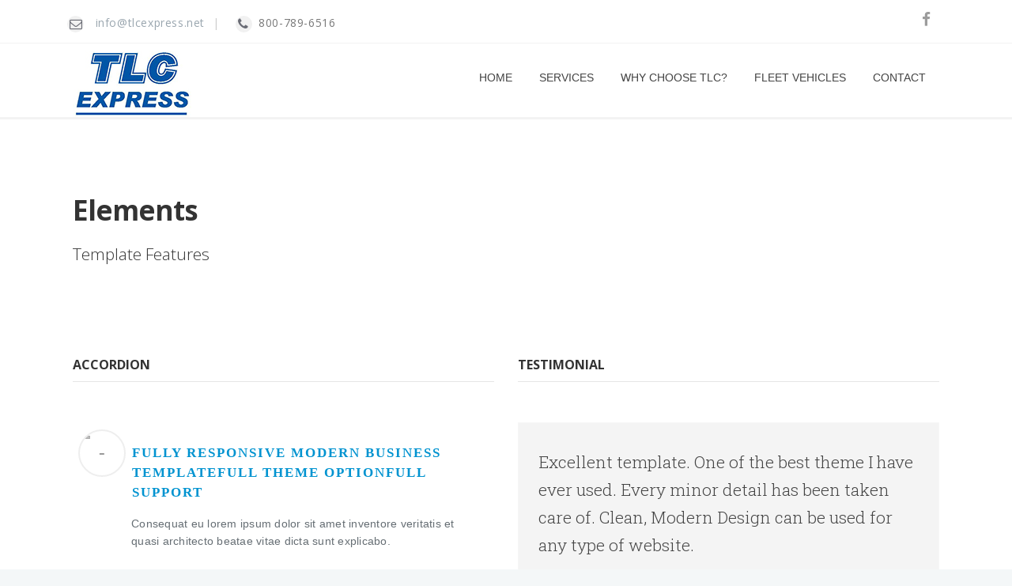

--- FILE ---
content_type: text/html; charset=UTF-8
request_url: http://tlcexpress.net/elements-shortcodes/
body_size: 10194
content:
<!DOCTYPE html>
<!--[if (gte IE 9)|!(IE)]><!--><html lang="en-US"> <!--<![endif]-->
<head>

	<!-- Basic Page Needs
  ================================================== -->
	<meta charset="UTF-8">
	<title>Elements (shortcodes) | TLC Express</title>
<meta name="author" content="TLC Express">


	<!-- Mobile Specific Metas
  ================================================== -->
<meta name="viewport" content="width=device-width, initial-scale=1, maximum-scale=1">


	<!-- Modernizer
  ================================================== -->

	<!--[if lt IE 9]>
	<script src="http://tlcexpress.net/wp-content/themes/mexin-wp/js/modernizr.custom.11889.js" type="text/javascript"></script>
	<script src="http://tlcexpress.net/wp-content/themes/mexin-wp/js/respond.js" type="text/javascript"></script>
	<![endif]-->
		<!-- HTML5 Shiv events (end)-->
	<!-- MEGA MENU -->
 	
	
	<!-- Favicons
  ================================================== -->
<link rel="shortcut icon" href="http://tlcexpress.net/wp-content/themes/mexin-wp/images/favicon.ico">

	<!-- CSS + JS
  ================================================== -->

<!-- All in One SEO Pack 2.4.3.1 by Michael Torbert of Semper Fi Web Design[197,228] -->
<link rel="canonical" href="http://tlcexpress.net/elements-shortcodes/" />
<!-- /all in one seo pack -->
<link rel='dns-prefetch' href='//fonts.googleapis.com' />
<link rel='dns-prefetch' href='//s.w.org' />
<link rel="alternate" type="application/rss+xml" title="TLC Express &raquo; Feed" href="http://tlcexpress.net/feed/" />
<link rel="alternate" type="application/rss+xml" title="TLC Express &raquo; Comments Feed" href="http://tlcexpress.net/comments/feed/" />
<link rel="alternate" type="application/rss+xml" title="TLC Express &raquo; Elements (shortcodes) Comments Feed" href="http://tlcexpress.net/elements-shortcodes/feed/" />
		<script type="text/javascript">
			window._wpemojiSettings = {"baseUrl":"https:\/\/s.w.org\/images\/core\/emoji\/2.4\/72x72\/","ext":".png","svgUrl":"https:\/\/s.w.org\/images\/core\/emoji\/2.4\/svg\/","svgExt":".svg","source":{"concatemoji":"http:\/\/tlcexpress.net\/wp-includes\/js\/wp-emoji-release.min.js?ver=4.9.3"}};
			!function(a,b,c){function d(a,b){var c=String.fromCharCode;l.clearRect(0,0,k.width,k.height),l.fillText(c.apply(this,a),0,0);var d=k.toDataURL();l.clearRect(0,0,k.width,k.height),l.fillText(c.apply(this,b),0,0);var e=k.toDataURL();return d===e}function e(a){var b;if(!l||!l.fillText)return!1;switch(l.textBaseline="top",l.font="600 32px Arial",a){case"flag":return!(b=d([55356,56826,55356,56819],[55356,56826,8203,55356,56819]))&&(b=d([55356,57332,56128,56423,56128,56418,56128,56421,56128,56430,56128,56423,56128,56447],[55356,57332,8203,56128,56423,8203,56128,56418,8203,56128,56421,8203,56128,56430,8203,56128,56423,8203,56128,56447]),!b);case"emoji":return b=d([55357,56692,8205,9792,65039],[55357,56692,8203,9792,65039]),!b}return!1}function f(a){var c=b.createElement("script");c.src=a,c.defer=c.type="text/javascript",b.getElementsByTagName("head")[0].appendChild(c)}var g,h,i,j,k=b.createElement("canvas"),l=k.getContext&&k.getContext("2d");for(j=Array("flag","emoji"),c.supports={everything:!0,everythingExceptFlag:!0},i=0;i<j.length;i++)c.supports[j[i]]=e(j[i]),c.supports.everything=c.supports.everything&&c.supports[j[i]],"flag"!==j[i]&&(c.supports.everythingExceptFlag=c.supports.everythingExceptFlag&&c.supports[j[i]]);c.supports.everythingExceptFlag=c.supports.everythingExceptFlag&&!c.supports.flag,c.DOMReady=!1,c.readyCallback=function(){c.DOMReady=!0},c.supports.everything||(h=function(){c.readyCallback()},b.addEventListener?(b.addEventListener("DOMContentLoaded",h,!1),a.addEventListener("load",h,!1)):(a.attachEvent("onload",h),b.attachEvent("onreadystatechange",function(){"complete"===b.readyState&&c.readyCallback()})),g=c.source||{},g.concatemoji?f(g.concatemoji):g.wpemoji&&g.twemoji&&(f(g.twemoji),f(g.wpemoji)))}(window,document,window._wpemojiSettings);
		</script>
		<style type="text/css">
img.wp-smiley,
img.emoji {
	display: inline !important;
	border: none !important;
	box-shadow: none !important;
	height: 1em !important;
	width: 1em !important;
	margin: 0 .07em !important;
	vertical-align: -0.1em !important;
	background: none !important;
	padding: 0 !important;
}
</style>
<link rel='stylesheet' id='formidable-css'  href='http://tlcexpress.net/wp-content/uploads/formidable/css/formidablepro.css?ver=1223220' type='text/css' media='all' />
<link rel='stylesheet' id='layerslider-css'  href='http://tlcexpress.net/wp-content/plugins/LayerSlider/static/css/layerslider.css?ver=5.6.2' type='text/css' media='all' />
<link rel='stylesheet' id='ls-google-fonts-css'  href='http://fonts.googleapis.com/css?family=Lato:100,300,regular,700,900%7COpen+Sans:300%7CIndie+Flower:regular%7COswald:300,regular,700&#038;subset=latin%2Clatin-ext' type='text/css' media='all' />
<link rel='stylesheet' id='contact-form-7-css'  href='http://tlcexpress.net/wp-content/plugins/contact-form-7/includes/css/styles.css?ver=4.9.2' type='text/css' media='all' />
<link rel='stylesheet' id='css3_grid_font_yanone-css'  href='http://fonts.googleapis.com/css?family=Yanone+Kaffeesatz&#038;ver=4.9.3' type='text/css' media='all' />
<link rel='stylesheet' id='css3_grid_table1_style-css'  href='http://tlcexpress.net/wp-content/plugins/css3_web_pricing_tables_grids/table1/css3_grid_style.css?ver=4.9.3' type='text/css' media='all' />
<link rel='stylesheet' id='css3_grid_table2_style-css'  href='http://tlcexpress.net/wp-content/plugins/css3_web_pricing_tables_grids/table2/css3_grid_style.css?ver=4.9.3' type='text/css' media='all' />
<link rel='stylesheet' id='css3_grid_responsive-css'  href='http://tlcexpress.net/wp-content/plugins/css3_web_pricing_tables_grids/responsive.css?ver=4.9.3' type='text/css' media='all' />
<link rel='stylesheet' id='main-style-css'  href='http://tlcexpress.net/wp-content/themes/mexin-wp/css/master-min.php?ver=4.9.3' type='text/css' media='all' />
<link rel='stylesheet' id='webnus-dynamic-styles-css'  href='http://tlcexpress.net/wp-content/themes/mexin-wp/css/dyncss.css?ver=4.9.3' type='text/css' media='all' />
<style id='webnus-dynamic-styles-inline-css' type='text/css'>
#footer { background-color:#ebedee; }.icon-box2 {padding:0px;}.top-links h6 a {font-family: "Open Sans","Helvetica","Arial","sans-serif"; font-size: 14px; font-weight:normal;text-transform:lowercase;}
</style>
<link rel='stylesheet' id='gfont-style-css'  href='http://fonts.googleapis.com/css?family=Open+Sans%3A300%2C400%2C600%2C700%2C900%7CRoboto%7CRoboto+Slab%3A300%2C400&#038;ver=4.9.3' type='text/css' media='all' />
<link rel='stylesheet' id='js_composer_front-css'  href='http://tlcexpress.net/wp-content/plugins/js_composer/assets/css/js_composer.min.css?ver=5.1' type='text/css' media='all' />
<script type='text/javascript' src='http://tlcexpress.net/wp-content/plugins/LayerSlider/static/js/greensock.js?ver=1.11.8'></script>
<script type='text/javascript' src='http://tlcexpress.net/wp-includes/js/jquery/jquery.js?ver=1.12.4'></script>
<script type='text/javascript' src='http://tlcexpress.net/wp-includes/js/jquery/jquery-migrate.min.js?ver=1.4.1'></script>
<script type='text/javascript' src='http://tlcexpress.net/wp-content/plugins/LayerSlider/static/js/layerslider.kreaturamedia.jquery.js?ver=5.6.2'></script>
<script type='text/javascript' src='http://tlcexpress.net/wp-content/plugins/LayerSlider/static/js/layerslider.transitions.js?ver=5.6.2'></script>
<link rel='https://api.w.org/' href='http://tlcexpress.net/wp-json/' />
<link rel="EditURI" type="application/rsd+xml" title="RSD" href="http://tlcexpress.net/xmlrpc.php?rsd" />
<link rel="wlwmanifest" type="application/wlwmanifest+xml" href="http://tlcexpress.net/wp-includes/wlwmanifest.xml" /> 
<meta name="generator" content="WordPress 4.9.3" />
<link rel='shortlink' href='http://tlcexpress.net/?p=241' />
<link rel="alternate" type="application/json+oembed" href="http://tlcexpress.net/wp-json/oembed/1.0/embed?url=http%3A%2F%2Ftlcexpress.net%2Felements-shortcodes%2F" />
<link rel="alternate" type="text/xml+oembed" href="http://tlcexpress.net/wp-json/oembed/1.0/embed?url=http%3A%2F%2Ftlcexpress.net%2Felements-shortcodes%2F&#038;format=xml" />
<script type="text/javascript">document.documentElement.className += " js";</script>
<style type="text/css" media="screen">body{  background-image:url('http://tlcexpress.net/wp-content/themes/mexin-wp/images/bdbg1.png'); background-repeat:repeat;  } </style><script>
  (function(i,s,o,g,r,a,m){i['GoogleAnalyticsObject']=r;i[r]=i[r]||function(){
  (i[r].q=i[r].q||[]).push(arguments)},i[r].l=1*new Date();a=s.createElement(o),
  m=s.getElementsByTagName(o)[0];a.async=1;a.src=g;m.parentNode.insertBefore(a,m)
  })(window,document,'script','//www.google-analytics.com/analytics.js','ga');

  ga('create', 'UA-68620721-1', 'auto');
  ga('send', 'pageview');

</script><style type="text/css" media="screen">body{  } </style><meta name="generator" content="Powered by Visual Composer - drag and drop page builder for WordPress."/>
<!--[if lte IE 9]><link rel="stylesheet" type="text/css" href="http://tlcexpress.net/wp-content/plugins/js_composer/assets/css/vc_lte_ie9.min.css" media="screen"><![endif]--><noscript><style type="text/css"> .wpb_animate_when_almost_visible { opacity: 1; }</style></noscript></head>







<body class="page-template-default page page-id-241 default-header  wpb-js-composer js-comp-ver-5.1 vc_responsive">

	<!-- Primary Page Layout
	================================================== -->

<div id="wrap" class="colorskin- ">


<section class="top-bar">
<div class="container"><div class="top-links lftflot">	<h6><i class="fa-envelope-o"></i> <a href="mailto:info@tlcexpress.net">info@tlcexpress.net</a></h6> <h6><i class="fa-phone"></i> 800-789-6516</h6>
	</div>
<div class="socialfollow rgtflot"><a href="https://www.facebook.com/TLC-Express-LLC-491826784322673/" class="facebook"><i class="fa-facebook"></i></a></div>
</div>
</section>


<header id="header" class="horizontal-w  sm-rgt-mn  ">
<div class="container">
<div class="col-md-3 col-sm-3 logo-wrap">
<div class="logo">
<a href="http://tlcexpress.net/"><img src="http://tlcexpress.net/wp-content/uploads/2015/10/tlc_express_logo.jpg" width="150" id="img-logo-w1" alt="logo" class="img-logo-w1"></a><a href="http://tlcexpress.net/"><img src="http://tlcexpress.net/wp-content/uploads/2015/10/tlc_express_logo.jpg" width="120" id="img-logo-w2" alt="logo" class="img-logo-w2"></a><span class="logo-sticky"><a href="http://tlcexpress.net/"><img src="http://tlcexpress.net/wp-content/uploads/2015/10/tlc_express_logo.jpg" width="120" id="img-logo-w3" alt="logo" class="img-logo-w3"></a></span></div></div>
<nav id="nav-wrap" class="nav-wrap1 col-md-9 col-sm-9">
	<div class="container">
						<ul id="nav"><li id="menu-item-4415" class="menu-item menu-item-type-post_type menu-item-object-page menu-item-home menu-item-4415"><a href="http://tlcexpress.net/" data-description="">HOME</a></li>
<li id="menu-item-4427" class="menu-item menu-item-type-post_type menu-item-object-page menu-item-4427"><a href="http://tlcexpress.net/services/" data-description="">SERVICES</a></li>
<li id="menu-item-4495" class="menu-item menu-item-type-post_type menu-item-object-page menu-item-has-children menu-item-4495"><a href="http://tlcexpress.net/why-choose-tlc/" data-description="">WHY CHOOSE TLC?</a>
<ul class="sub-menu">
	<li id="menu-item-4425" class="menu-item menu-item-type-post_type menu-item-object-page menu-item-4425"><a href="http://tlcexpress.net/our-brokerage/" data-description="">Our Brokerage</a></li>
	<li id="menu-item-4529" class="menu-item menu-item-type-post_type menu-item-object-page menu-item-4529"><a href="http://tlcexpress.net/join-our-family/" data-description="">Join Our Family</a></li>
	<li id="menu-item-4568" class="menu-item menu-item-type-post_type menu-item-object-page menu-item-4568"><a href="http://tlcexpress.net/customer-feedback/" data-description="">Customer Feedback</a></li>
</ul>
</li>
<li id="menu-item-4594" class="menu-item menu-item-type-post_type menu-item-object-page menu-item-4594"><a href="http://tlcexpress.net/fleet-vehicles/" data-description="">FLEET VEHICLES</a></li>
<li id="menu-item-4316" class="menu-item menu-item-type-post_type menu-item-object-page menu-item-4316"><a href="http://tlcexpress.net/contact/" data-description="">CONTACT</a></li>
</ul>	</div>
</nav>
		<!-- /nav-wrap -->
</div>

</header>

<!-- end-header -->

<section id="main-content" class="container">
<!-- Start Page Content -->
<div class="row-wrapper-x"><div class="vc_row wpb_row vc_row-fluid"><div class="wpb_column vc_column_container vc_col-sm-12"><div class="vc_column-inner "><div class="wpb_wrapper"><hr class="vertical-space3">
	<div class="wpb_text_column wpb_content_element " >
		<div class="wpb_wrapper">
			<h2><strong>Elements</strong></h2>
<h4>Template Features</h4>

		</div>
	</div>
</div></div></div></div><div class="vc_row wpb_row vc_row-fluid"><div class="wpb_column vc_column_container vc_col-sm-6"><div class="vc_column-inner "><div class="wpb_wrapper"><h4 class="subtitle">Accordion</h4><hr class="vertical-space1">
	<div class="wpb_accordion wpb_content_element  not-column-inherit" data-collapsible="" data-vc-disable-keydown="false" data-active-tab="1">
		<div class="wpb_wrapper wpb_accordion_wrapper ui-accordion">


	<div class="wpb_accordion_section group">
		<h3 class="wpb_accordion_header ui-accordion-header"><a href="#fully-responsive-modern-business-templatefull-theme-optionfull-support">Fully Responsive Modern Business TemplateFull Theme OptionFull Support</a></h3>
		<div class="wpb_accordion_content ui-accordion-content vc_clearfix">
			
	<div class="wpb_text_column wpb_content_element " >
		<div class="wpb_wrapper">
			<p>Consequat eu lorem ipsum dolor sit amet inventore veritatis et quasi architecto beatae vitae dicta sunt explicabo.</p>

		</div>
	</div>

		</div>
	</div>

	<div class="wpb_accordion_section group">
		<h3 class="wpb_accordion_header ui-accordion-header"><a href="#full-theme-option">Full Theme Option</a></h3>
		<div class="wpb_accordion_content ui-accordion-content vc_clearfix">
			
	<div class="wpb_text_column wpb_content_element " >
		<div class="wpb_wrapper">
			<p>Consequat eu lorem ipsum dolor sit amet inventore veritatis et quasi architecto beatae vitae dicta sunt explicabo.</p>

		</div>
	</div>

		</div>
	</div>

	<div class="wpb_accordion_section group">
		<h3 class="wpb_accordion_header ui-accordion-header"><a href="#full-support">Full Support</a></h3>
		<div class="wpb_accordion_content ui-accordion-content vc_clearfix">
			
	<div class="wpb_text_column wpb_content_element " >
		<div class="wpb_wrapper">
			<p>Consequat eu lorem ipsum dolor sit amet inventore veritatis et quasi architecto beatae vitae dicta sunt explicabo.</p>

		</div>
	</div>

		</div>
	</div>

		</div>
	</div>
</div></div></div><div class="wpb_column vc_column_container vc_col-sm-6"><div class="vc_column-inner "><div class="wpb_wrapper"><h4 class="subtitle">Testimonial</h4><hr class="vertical-space1"><div class="testimonial"><div class="testimonial-content"><h4><q>Excellent template. One of the best theme I have ever used. Every minor detail has been taken care of. Clean, Modern Design can be used for any type of website.</q></h4><div class="testimonial-arrow"></div></div><div class="testimonial-brand"><img src="" alt="Testimonial John Smith" /><h5><strong>John Smith</strong><br><em>Manager at Viona Business</em></h5></div></div></div></div></div></div><div class="vc_row wpb_row vc_row-fluid"><div class="wpb_column vc_column_container vc_col-sm-12"><div class="vc_column-inner "><div class="wpb_wrapper"><h4 class="subtitle">TAB</h4><hr class="vertical-space1">
	<div class="wpb_tabs wpb_content_element" data-interval="0">
		<div class="wpb_wrapper webnus-tabs wpb_tour_tabs_wrapper ui-tabs vc_clearfix">
			<ul class="wpb_tabs_nav ui-tabs-nav vc_clearfix"><li><a href="#tab-1387697993-1-70">Web Design</a></li><li><a href="#tab-1387697993-2-31">Website Optimization</a></li><li><a href="#tab-1387826299499-2-0">Web Hosting</a></li><li><a href="#tab-1387826334891-3-6">Mobile Marketing</a></li><li><a href="#tab-1387826405103-4-7">Video Marketing</a></li><li><a href="#tab-1387826443089-5-0">Analytics</a></li></ul>

			
			<div id="tab-1387697993-1-70" class="wpb_tab ui-tabs-panel wpb_ui-tabs-hide vc_clearfix">
				<article class="icon-box"><i class="li_pen" style=""></i><h4>Web Design</h4><p>Etsy mixtape wayfarers, ethical wes anderson tofu before they sold out mcsweeney’s organic lomo retro fanny pack lo-fi farm-to-table readymade. Messenger bag gentrify pitchfork tattooed craft beer, iphone skateboard locavore carles etsy salvia banksy hoodie helvetica. DIY synth PBR banksy irony. Leggings gentrify squid 8-bit cred pitchfork. Williamsburg banh mi whatever gluten-free, carles pitchfork biodiesel fixie etsy retro mlkshk vice blog. Scenester cred you probably haven’t heard of them, vinyl craft beer blog stumptown. Pitchfork sustainable tofu synth chambray yr.</p></article>
			</div> 
			<div id="tab-1387697993-2-31" class="wpb_tab ui-tabs-panel wpb_ui-tabs-hide vc_clearfix">
				<article class="icon-box"><i class="fa-dashboard" style=""></i><h4>Website Optimization</h4><p>Raw denim you probably haven’t heard of them jean shorts Austin. Nesciunt tofu stumptown aliqua, retro synth master cleanse. Mustache cliche tempor, williamsburg carles vegan helvetica. Reprehenderit butcher retro keffiyeh dreamcatcher synth. Cosby sweater eu banh mi, qui irure terry richardson ex squid. Aliquip placeat salvia cillum iphone. Seitan aliquip quis cardigan american apparel, butcher voluptate nisi qui.</p></article>
			</div> 
			<div id="tab-1387826299499-2-0" class="wpb_tab ui-tabs-panel wpb_ui-tabs-hide vc_clearfix">
				<article class="icon-box"><i class="fa-inbox" style=""></i><h4>Web Hosting</h4><p>Nesciunt tofu stumptown aliqua, retro synth master cleanse. Raw denim you probably haven’t heard of them jean shorts Austin. Nesciunt tofu stumptown aliqua, retro synth master cleanse. Mustache cliche tempor, williamsburg carles vegan helvetica. Reprehenderit butcher retro keffiyeh dreamcatcher synth. Cosby sweater eu banh mi, qui irure terry richardson ex squid. Aliquip placeat salvia cillum iphone. Seitan aliquip quis cardigan american apparel, butcher voluptate nisi banh mi before they sold out farm-to-table VHS viral locavore cosby sweater.</p></article>
			</div> 
			<div id="tab-1387826334891-3-6" class="wpb_tab ui-tabs-panel wpb_ui-tabs-hide vc_clearfix">
				<article class="icon-box"><i class="li_phone" style=""></i><h4>Mobile Marketing</h4><p>Trust fund seitan letterpress, keytar raw denim keffiyeh etsy art party before they sold out master cleanse gluten-free squid scenester freegan cosby sweater. Fanny pack portland seitan DIY, art party locavore wolf cliche high life echo park Austin. Cred vinyl keffiyeh DIY salvia PBR, banh mi before they sold out farm-to-table VHS viral locavore cosby sweater. Lomo wolf viral, mustache readymade thundercats keffiyeh craft beer marfa ethical. Wolf salvia freegan, sartorial keffiyeh echo park vegan.</p></article>
			</div> 
			<div id="tab-1387826405103-4-7" class="wpb_tab ui-tabs-panel wpb_ui-tabs-hide vc_clearfix">
				<article class="icon-box"><i class="fa-video-camera" style=""></i><h4>Video Marketing</h4><p>Fanny pack portland seitan DIY, art party locavore wolf cliche high life echo park Austin them jean shorts Austin. Nesciunt tofu stumptown aliqua, retro synth master cleanse. Mustache cliche tempor, williamsburg carles vegan helvetica. Reprehenderit butcher retro keffiyeh dreamcatcher synth. Cosby sweater eu banh mi, qui irure terry richardson ex squid. Aliquip placeat salvia cillum iphone. Seitan aliquip quis cardigan american apparel, butcher voluptate nisi qui.</p></article>
			</div> 
			<div id="tab-1387826443089-5-0" class="wpb_tab ui-tabs-panel wpb_ui-tabs-hide vc_clearfix">
				<article class="icon-box"><i class="fa-area-chart" style=""></i><h4>Analytics</h4><p>Food truck fixie locavore, accusamus mcsweeney’s marfa nulla single-origin coffee squid. Exercitation +1 labore velit, blog sartorial PBR leggings next level wes anderson artisan four loko farm-to-table craft beer twee. Qui photo booth letterpress, commodo enim craft beer mlkshk aliquip jean shorts ullamco ad vinyl cillum PBR. Homo nostrud organic, assumenda labore aesthetic magna delectus mollit. Keytar helvetica VHS salvia yr, vero magna velit sapiente labore stumptown. Vegan fanny pack odio cillum wes anderson 8-bit, sustainable jean shorts beard ut DIY ethical culpa terry richardson biodiesel.</p></article>
			</div> 
		</div> 
	</div> </div></div></div></div><div class="vc_row wpb_row vc_row-fluid"><div class="wpb_column vc_column_container vc_col-sm-12"><div class="vc_column-inner "><div class="wpb_wrapper"><h4 class="subtitle">Dropcaps</h4></div></div></div></div><div class="vc_row wpb_row vc_row-fluid"><div class="wpb_column vc_column_container vc_col-sm-4"><div class="vc_column-inner "><div class="wpb_wrapper"><span class="dropcap1">A</span>
	<div class="wpb_text_column wpb_content_element " >
		<div class="wpb_wrapper">
			<p>t vero eos et accusamus et iusto odio dignissimos ducimus qui blanditiis top praesentium voluptatum delen atque corrupti quos dolores et quas molestias excepturi sint occaecati cupiditate non provident.</p>

		</div>
	</div>
</div></div></div><div class="wpb_column vc_column_container vc_col-sm-4"><div class="vc_column-inner "><div class="wpb_wrapper"><span class="dropcap2">G</span>
	<div class="wpb_text_column wpb_content_element " >
		<div class="wpb_wrapper">
			<p>t vero eos et accusamus et iusto odio dignissimos ducimus qui blanditiis top praesentium voluptatum delen atque corrupti quos dolores et quas molestias excepturi sint occaecati cupiditate non provident.</p>

		</div>
	</div>
</div></div></div><div class="wpb_column vc_column_container vc_col-sm-4"><div class="vc_column-inner "><div class="wpb_wrapper"><span class="dropcap3">B</span>
	<div class="wpb_text_column wpb_content_element " >
		<div class="wpb_wrapper">
			<p>t vero eos et accusamus et iusto odio dignissimos ducimus qui blanditiis top praesentium voluptatum delen atque corrupti quos dolores et quas molestias excepturi sint occaecati cupiditate non provident.</p>

		</div>
	</div>
</div></div></div></div><div class="vc_row wpb_row vc_row-fluid"><div class="wpb_column vc_column_container vc_col-sm-12"><div class="vc_column-inner "><div class="wpb_wrapper"><h4 class="subtitle">Buttons</h4></div></div></div></div><div class="vc_row wpb_row vc_row-fluid"><div class="flrdbtnshow wpb_column vc_column_container vc_col-sm-12"><div class="vc_column-inner "><div class="wpb_wrapper"><a href="#" class="button green  small  " target="_blank">Green</a><a href="#" class="button blue  small  " target="_blank">Blue</a><a href="#" class="button gray  small  " target="_blank">Gray</a><a href="#" class="button red  small  " target="_blank">Red</a><a href="#" class="button cherry  small  " target="_blank">Cherry</a><a href="#" class="button orchid  small  " target="_blank">Orchid</a><a href="#" class="button pink  small  " target="_blank">Pink</a><a href="#" class="button orange  small  " target="_blank">Orange</a><a href="#" class="button teal  small  " target="_blank">Teal</a><a href="#" class="button skyblue  small  " target="_blank">Skyblue</a><a href="#" class="button jade  small  " target="_blank">Jade</a></div></div></div></div><div class="vc_row wpb_row vc_row-fluid"><div class="flrdbtnshow wpb_column vc_column_container vc_col-sm-12"><div class="vc_column-inner "><div class="wpb_wrapper"><a href="#" class="button green  medium  " target="_blank">Green</a><a href="#" class="button blue  medium  " target="_blank">Blue</a><a href="#" class="button gray  medium  " target="_blank">Gray</a><a href="#" class="button red  medium  " target="_blank">Red</a><a href="#" class="button cherry  medium  " target="_blank">Cherry</a><a href="#" class="button orchid  medium  " target="_blank">Orchid</a><a href="#" class="button pink  medium  " target="_blank">Pink</a><a href="#" class="button orange  medium  " target="_blank">Orange</a><a href="#" class="button teal  medium  " target="_blank">Teal</a><a href="#" class="button skyblue  medium  " target="_blank">Skyblue</a><a href="#" class="button jade  medium  " target="_blank">Jade</a></div></div></div></div><div class="vc_row wpb_row vc_row-fluid"><div class="flrdbtnshow wpb_column vc_column_container vc_col-sm-12"><div class="vc_column-inner "><div class="wpb_wrapper"><a href="#" class="button green  large  " target="_blank">Green</a><a href="#" class="button blue  large  " target="_blank">Blue</a><a href="#" class="button gray  large  " target="_blank">Gray</a><a href="#" class="button red  large  " target="_blank">Red</a><a href="#" class="button cherry  large  " target="_blank">Cherry</a><a href="#" class="button orchid  large  " target="_blank">Orchid</a><a href="#" class="button pink  large  " target="_blank">Pink</a><a href="#" class="button orange  large  " target="_blank">Orange</a><a href="#" class="button teal  large  " target="_blank">Teal</a><a href="#" class="button skyblue  large  " target="_blank">Skyblue</a><a href="#" class="button jade  large  " target="_blank">Jade</a></div></div></div></div><div class="vc_row wpb_row vc_row-fluid"><div class="flrdbtnshow wpb_column vc_column_container vc_col-sm-12"><div class="vc_column-inner "><div class="wpb_wrapper"><a href="#" class="button green  medium bordered-bot " target="_blank">Green</a><a href="#" class="button blue  medium bordered-bot " target="_blank">Blue</a><a href="#" class="button gray  medium bordered-bot " target="_blank">Gray</a><a href="#" class="button red  medium bordered-bot " target="_blank">Red</a><a href="#" class="button cherry  medium bordered-bot " target="_blank">Cherry</a><a href="#" class="button orchid  medium bordered-bot " target="_blank">Orchid</a><a href="#" class="button pink  medium bordered-bot " target="_blank">Pink</a><a href="#" class="button orange  medium bordered-bot " target="_blank">Orange</a><a href="#" class="button teal  medium bordered-bot " target="_blank">Teal</a><a href="#" class="button skyblue  medium bordered-bot " target="_blank">Skyblue</a><a href="#" class="button jade  medium bordered-bot " target="_blank">Jade</a></div></div></div></div><div class="vc_row wpb_row vc_row-fluid"><div class="flrdbtnshow wpb_column vc_column_container vc_col-sm-12"><div class="vc_column-inner "><div class="wpb_wrapper"><a href="#" class="button green  medium  " target="_blank"><i class="fa-stack-2"></i>Green</a><a href="#" class="button blue  medium  " target="_blank"><i class="fa-file-8"></i>Blue</a><a href="#" class="button red  medium  " target="_blank"><i class="fa-brain"></i>Red</a><a href="#" class="button green  medium bordered-bot " target="_blank"><i class="fa-stack-2"></i>Green</a><a href="#" class="button blue  medium bordered-bot " target="_blank"><i class="fa-file-8"></i>Blue</a><a href="#" class="button red  medium bordered-bot " target="_blank"><i class="fa-brain"></i>Red</a></div></div></div></div><div class="vc_row wpb_row vc_row-fluid"><div class="wpb_column vc_column_container vc_col-sm-12"><div class="vc_column-inner "><div class="wpb_wrapper">
	<div class="wpb_text_column wpb_content_element " >
		<div class="wpb_wrapper">
			
		</div>
	</div>
</div></div></div></div><div class="vc_row wpb_row vc_row-fluid"><div class="wpb_column vc_column_container vc_col-sm-4"><div class="vc_column-inner "><div class="wpb_wrapper"><h4 class="subtitle">Lists</h4><ul class="check" ><li class="">Check List – Lorem ipsum aperia</li></ul><ul class="plus" ><li class="">Plus List – Dolor beatae lorem</li></ul><ul class="minus" ><li class="">Minus List – Perspiciatis adipiscing</li></ul><ul class="star" ><li class="">Star List – Lorem ipsum aperia</li></ul><ul class="arrow" ><li class="">Arrow List – Dolor beatae lorem</li></ul><ul class="arrow2" ><li class="">Arrow 2 List – Dolor beatae lorem</li></ul><ul class="square" ><li class="">Square List – Perspiciatis adipiscing</li></ul><ul class="circle" ><li class="">Circle List – Lorem ipsum aperia</li></ul><ul class="cross" ><li class="">Cross List – Dolor beatae lorem</li></ul></div></div></div><div class="wpb_column vc_column_container vc_col-sm-4"><div class="vc_column-inner "><div class="wpb_wrapper"><h4 class="subtitle">Progress Pie</h4><div  class= "vc_pie_chart wpb_content_element" data-pie-value="71" data-pie-label-value="71" data-pie-units="%" data-pie-color="#ff9900"><div class="wpb_wrapper"><div class="vc_pie_wrapper"><span class="vc_pie_chart_back" style="border-color: #ff9900"></span><span class="vc_pie_chart_value"></span><canvas width="101" height="101"></canvas></div><h4 class="wpb_heading wpb_pie_chart_heading">WordPress</h4></div></div></div></div></div><div class="wpb_column vc_column_container vc_col-sm-4"><div class="vc_column-inner "><div class="wpb_wrapper"><h4 class="subtitle">Alerts</h4><div class="alert alert-warning"><button type="button" class="close" data-dismiss="alert">&times;</button><strong>Warning!</strong> This alert.</div><div class="alert alert-info"><button type="button" class="close" data-dismiss="alert">&times;</button><strong>Heads up!</strong> This alert.</div><div class="alert alert-danger"><button type="button" class="close" data-dismiss="alert">&times;</button><strong>Oh snap!</strong> Try submitting again.</div><div class="alert alert-success"><button type="button" class="close" data-dismiss="alert">&times;</button><strong>Well done!</strong> You successfully…</div></div></div></div></div><div class="vc_row wpb_row vc_row-fluid"><div class="wpb_column vc_column_container vc_col-sm-6"><div class="vc_column-inner "><div class="wpb_wrapper"><h4 class="subtitle">Tooltip</h4>
	<div class="wpb_text_column wpb_content_element " >
		<div class="wpb_wrapper">
			<p>Hover over the links below to see tooltips:</p>
<div>
<p>Tight pants next level keffiyeh <span class="tooltips"><a href="#" rel="help" title="First tooltip">you probably</a></span> haven’t heard of them. Photo booth beard raw denim letterpress vegan messenger bag stumptown. Farm-to-table <span class="tooltips"><a href="#" rel="help" title="Another one here too">whatever keytar</a></span>, fixie sustainable quinoa 8-bit american apparel <span class="tooltips"><a href="#" rel="help" title="Another tooltip">have a</a></span> terry richardson vinyl chambray.</p>
</div>

		</div>
	</div>
</div></div></div><div class="wpb_column vc_column_container vc_col-sm-6"><div class="vc_column-inner "><div class="wpb_wrapper"><h4 class="subtitle">Progress Bars</h4><div class="vc_progress_bar wpb_content_element  vc_progress-bar-color-bar_blue" ><div class="vc_general vc_single_bar"><small class="vc_label">MySQL - 20%</small><span class="vc_bar " data-percentage-value="20" data-value="20"></span></div></div><div class="vc_progress_bar wpb_content_element  vc_progress-bar-color-bar_green" ><div class="vc_general vc_single_bar"><small class="vc_label">PHP - 40%</small><span class="vc_bar " data-percentage-value="40" data-value="40"></span></div></div><div class="vc_progress_bar wpb_content_element  vc_progress-bar-color-bar_orange" ><div class="vc_general vc_single_bar"><small class="vc_label">CSS - 60%</small><span class="vc_bar " data-percentage-value="60" data-value="60"></span></div></div><div class="vc_progress_bar wpb_content_element  vc_progress-bar-color-bar_red" ><div class="vc_general vc_single_bar"><small class="vc_label">HTML - 80%</small><span class="vc_bar " data-percentage-value="80" data-value="80"></span></div></div></div></div></div></div><div class="vc_row wpb_row vc_row-fluid"><div class="wpb_column vc_column_container vc_col-sm-12"><div class="vc_column-inner "><div class="wpb_wrapper"><h4 class="subtitle">Highlight</h4>
	<div class="wpb_text_column wpb_content_element " >
		<div class="wpb_wrapper">
			<p>Lorem ipsum dolor sit amet,<span class="highlight1"> consectetur adipiscing</span> elit. Suspendisse id leo sem. In non eros viverra orci consequat sagittis sed sed lectus Mauris tempus eleifend elit, ut fringilla nunc commodo sed. Nunc quam nunc, <span class="highlight4">auctor id fringilla ut, faucibus euismod</span> felis. Phasellus in est diam. Ut dolor neque, luctus ut laoreet non, dictum non diam. Donec lectus tortor, facilisis et dignissim vel, fringilla nec magna.</p>

		</div>
	</div>
</div></div></div></div><div class="vc_row wpb_row vc_row-fluid"><div class="wpb_column vc_column_container vc_col-sm-12"><div class="vc_column-inner "><div class="wpb_wrapper"><h4 class="subtitle">BLOCKQUOTES</h4><div class="vc_row wpb_row vc_inner vc_row-fluid"><div class="wpb_column vc_column_container vc_col-sm-6"><div class="vc_column-inner "><div class="wpb_wrapper">
	<div class="wpb_text_column wpb_content_element " >
		<div class="wpb_wrapper">
			<blockquote><p>
Morlem ipsum dolor sit amet, consectetur adipiscing elit. Integer posuere erat a ante venenatis.<br />
<small>Someone famous in<br />
<cite title="">Body of work</cite></small>
</p></blockquote>

		</div>
	</div>
</div></div></div><div class="wpb_column vc_column_container vc_col-sm-6"><div class="vc_column-inner "><div class="wpb_wrapper">
	<div class="wpb_text_column wpb_content_element " >
		<div class="wpb_wrapper">
			<blockquote class="well"><p>
Morlem ipsum dolor sit amet, consectetur adipiscing elit. Integer posuere erat a ante venenatis.<br />
<small>Someone famous in<br />
<cite title="">Body of work</cite></small>
</p></blockquote>

		</div>
	</div>
</div></div></div></div></div></div></div></div><div class="vc_row wpb_row vc_row-fluid"><div class="wpb_column vc_column_container vc_col-sm-12"><div class="vc_column-inner "><div class="wpb_wrapper"><div class="qot-week"><div class="qot-pic"></div><h6 class="qot-title">Quote of the week</h6><blockquote><h3>Care and accuracy in the design process show respect towards the consumer.</h3><cite title="">John Smith <small> - Manager at Mexin</small></cite></blockquote></div></div></div></div></div><div class="vc_row wpb_row vc_row-fluid"><div class="wpb_column vc_column_container vc_col-sm-12"><div class="vc_column-inner "><div class="wpb_wrapper">
	<div class="wpb_text_column wpb_content_element " >
		<div class="wpb_wrapper">
			<h1 style="text-align: center;">Try Promoted Discovery Today</h1>
<p style="text-align: center;">A Sweet Call to Action Section! Have you fallen in love yet?</p>
<p style="text-align: center;"><a href="#" class="button skyblue  large  " target="_self">Purchase Now</a></p>

		</div>
	</div>
</div></div></div></div>
</div>
</section>


	<footer id="footer" >
	<section class="container footer-in">
	  <div class="col-md-12">
<div class="widget">			<div class="textwidget"><div align="center"><img src="http://tlcexpress.net/wp-content/uploads/2015/11/ata_21.png"  /></div></div>
		</div></div>	  </section>
	<!-- end-footer-in -->
	<section class="footbot">
	<div class="container">
				<div class="col-md-6">
		<!-- footer-navigation /end -->
				<div class="footer-navi">
		Copyright 2016 | TLC Express | All Rights Reserved</div>		
		</div>
		<div class="col-md-6">
		<!-- footer-navigation /end -->
					<img src="http://tlcexpress.net/wp-content/uploads/2015/10/tlc_express_logo.jpg" width="65" alt=""> 
				
		</div>
	</div>
</section>	<!-- end-footbot -->
	</footer>
	<!-- end-footer -->


<span id="scroll-top"><a class="scrollup"><i class="fa-chevron-up"></i></a></span></div>
<!-- end-wrap -->
<!-- End Document
================================================== -->

		<script type="text/javascript">
			jQuery(document).ready(function(){ 
				jQuery(function() {
				    var header = jQuery("#header.horizontal-w");
				    var navHomeY = header.offset().top;
				    var isFixed = false;
				    var $w = jQuery(window);
				    $w.scroll(function(e) {
				        var scrollTop = $w.scrollTop();
				        var shouldBeFixed = scrollTop > 150;
				        if (shouldBeFixed && !isFixed) {
				            header.addClass("sticky");
				            isFixed = true;
				        }
				        else if (!shouldBeFixed && isFixed) {
				            header.removeClass("sticky");
				            isFixed = false;
				        }
				        e.preventDefault();
				    });
				});
			});
		</script>
		<script type='text/javascript'>
/* <![CDATA[ */
var wpcf7 = {"apiSettings":{"root":"http:\/\/tlcexpress.net\/wp-json\/contact-form-7\/v1","namespace":"contact-form-7\/v1"},"recaptcha":{"messages":{"empty":"Please verify that you are not a robot."}},"cached":"1"};
/* ]]> */
</script>
<script type='text/javascript' src='http://tlcexpress.net/wp-content/plugins/contact-form-7/includes/js/scripts.js?ver=4.9.2'></script>
<script type='text/javascript' src='http://tlcexpress.net/wp-content/themes/mexin-wp/js/jquery.plugins.js'></script>
<script type='text/javascript' src='http://tlcexpress.net/wp-content/themes/mexin-wp/js/mexin-custom.js'></script>
<script type='text/javascript' src='http://tlcexpress.net/wp-includes/js/wp-embed.min.js?ver=4.9.3'></script>
<script type='text/javascript' src='http://tlcexpress.net/wp-content/plugins/js_composer/assets/js/dist/js_composer_front.min.js?ver=5.1'></script>
<script type='text/javascript' src='http://tlcexpress.net/wp-includes/js/jquery/ui/core.min.js?ver=1.11.4'></script>
<script type='text/javascript' src='http://tlcexpress.net/wp-includes/js/jquery/ui/widget.min.js?ver=1.11.4'></script>
<script type='text/javascript' src='http://tlcexpress.net/wp-includes/js/jquery/ui/accordion.min.js?ver=1.11.4'></script>
<script type='text/javascript' src='http://tlcexpress.net/wp-includes/js/jquery/ui/tabs.min.js?ver=1.11.4'></script>
<script type='text/javascript' src='http://tlcexpress.net/wp-content/plugins/js_composer/assets/lib/bower/jquery-ui-tabs-rotate/jquery-ui-tabs-rotate.min.js?ver=5.1'></script>
<script type='text/javascript' src='http://tlcexpress.net/wp-content/plugins/js_composer/assets/lib/waypoints/waypoints.min.js?ver=5.1'></script>
<script type='text/javascript' src='http://tlcexpress.net/wp-content/plugins/js_composer/assets/lib/bower/progress-circle/ProgressCircle.min.js?ver=5.1'></script>
<script type='text/javascript' src='http://tlcexpress.net/wp-content/plugins/js_composer/assets/lib/vc_chart/jquery.vc_chart.min.js?ver=5.1'></script>
<script type='text/javascript' src='https://maps.googleapis.com/maps/api/js?v=3.exp&#038;libraries=places&#038;key=AIzaSyBr9EJk0_eCQp98ceGxqHjhlf_u4fP7U2U&#038;ver=4.9.3'></script>
</body>
</html>
<!--
Performance optimized by W3 Total Cache. Learn more: https://www.w3-edge.com/products/


Served from: tlcexpress.net @ 2026-01-18 18:37:29 by W3 Total Cache
-->

--- FILE ---
content_type: text/css
request_url: http://tlcexpress.net/wp-content/themes/mexin-wp/css/dyncss.css?ver=4.9.3
body_size: 311
content:
/* dynamic generated css*/
<br />
<b>Notice</b>:  Undefined index: webnus_container_width in <b>D:\xampp\htdocs\wordpress\wp-content\themes\mexin-wp\inc\dynamicfiles\dyncss.php</b> on line <b>13</b><br />
<br />
<b>Notice</b>:  Undefined index: webnus_header_padding_top in <b>D:\xampp\htdocs\wordpress\wp-content\themes\mexin-wp\inc\dynamicfiles\dyncss.php</b> on line <b>21</b><br />
<br />
<b>Notice</b>:  Undefined index: webnus_header_padding_bottom in <b>D:\xampp\htdocs\wordpress\wp-content\themes\mexin-wp\inc\dynamicfiles\dyncss.php</b> on line <b>29</b><br />
<br />
<b>Notice</b>:  Undefined index: webnus_link_color in <b>D:\xampp\htdocs\wordpress\wp-content\themes\mexin-wp\inc\dynamicfiles\dyncss.php</b> on line <b>337</b><br />
<br />
<b>Notice</b>:  Undefined index: webnus_hover_link_color in <b>D:\xampp\htdocs\wordpress\wp-content\themes\mexin-wp\inc\dynamicfiles\dyncss.php</b> on line <b>339</b><br />
<br />
<b>Notice</b>:  Undefined index: webnus_visited_link_color in <b>D:\xampp\htdocs\wordpress\wp-content\themes\mexin-wp\inc\dynamicfiles\dyncss.php</b> on line <b>341</b><br />
<br />
<b>Notice</b>:  Undefined index: webnus_menu_link_color in <b>D:\xampp\htdocs\wordpress\wp-content\themes\mexin-wp\inc\dynamicfiles\dyncss.php</b> on line <b>348</b><br />
<br />
<b>Notice</b>:  Undefined index: webnus_menu_hover_link_color in <b>D:\xampp\htdocs\wordpress\wp-content\themes\mexin-wp\inc\dynamicfiles\dyncss.php</b> on line <b>351</b><br />
<br />
<b>Notice</b>:  Undefined index: webnus_menu_selected_link_color in <b>D:\xampp\htdocs\wordpress\wp-content\themes\mexin-wp\inc\dynamicfiles\dyncss.php</b> on line <b>354</b><br />
<br />
<b>Notice</b>:  Undefined index: webnus_menu_selected_border_color in <b>D:\xampp\htdocs\wordpress\wp-content\themes\mexin-wp\inc\dynamicfiles\dyncss.php</b> on line <b>357</b><br />
<br />
<b>Notice</b>:  Undefined index: webnus_resoponsive_menu_icon_color in <b>D:\xampp\htdocs\wordpress\wp-content\themes\mexin-wp\inc\dynamicfiles\dyncss.php</b> on line <b>360</b><br />


--- FILE ---
content_type: text/javascript
request_url: http://tlcexpress.net/wp-content/themes/mexin-wp/js/mexin-custom.js
body_size: 6957
content:
(function($){

    "use strict";
	
/* ---------------------------------------------------------------------- */
/* ---------------------------------------------------------------------- */
/*	Mega Menu
/* ---------------------------------------------------------------------- */ 

jQuery(document).ready(function(){
	var ul = jQuery('li.mega').find('> ul');	
	jQuery(ul).addClass('mega');

});

/* ---------------------------------------------------------------------- */
/*	Toggle Top Area
/* ---------------------------------------------------------------------- */ 


	jQuery(document).ready(function() {
		jQuery(".w_toggle").toggle(
			function(){
				jQuery(".w_toparea").show(400);
				jQuery('.w_toggle').addClass('open');
			},
			function(){
				jQuery(".w_toparea").hide(400);
				jQuery('.w_toggle').removeClass('open');
			});
	});


/*------------------------------------------------------------------------*/
/*		Navigation Current Menu
/*------------------------------------------------------------------------*/


jQuery(document).ready(function(){ 
		jQuery('#nav li.current-menu-item, #nav li.current_page_item, #side-nav li.current_page_item, #nav li.current-menu-ancestor, #nav li ul li ul li.current-menu-item').addClass('current');
		jQuery( '#nav li ul li:has(ul)' ).addClass('submenux');
});


/* ---------------------------------------------------------------------- */
/*	Navigation Active Menu (One-Page)
/* ---------------------------------------------------------------------- */ 

// some global caches
var $window = $(window),
	nav_height = $('#nav-wrap').outerHeight();

$('#nav').find('a').each(function() {
	// some caches
	var $this	= $(this),	// $(this) = #nav a
		href	= $this.attr('href');
	if( href && href.indexOf('#') !== -1 && href != '#' ) {
		// some caches
		var id 		= href.substring(href.indexOf('#')),
			section = $(id);
		if ( section.length > 0 ) { 
			 function active_menu() {
				// some caches
				var section_top = section.offset().top - nav_height,
					section_height = section.outerHeight();
				if( $window.scrollTop() >= section_top && $window.scrollTop() < (section_top + section_height) ) {
					$this.parent().siblings().removeClass('active').end().addClass('active');
				}
			}
			$window.on( 'resize scroll', active_menu );
		}
	} // end if
});


/* ---------------------------------------------------------------------- */
/*	Scroll to top + menu smooth scroll
/* ---------------------------------------------------------------------- */

  jQuery(document).ready(function(){ 
 
        jQuery(window).scroll(function(){
            if (jQuery(this).scrollTop() > 100) {
                jQuery('.scrollup').fadeIn();
            } else {
                jQuery('.scrollup').fadeOut();
            }
        }); 
 
        jQuery('.scrollup').click(function(){
            jQuery("html, body").animate({ scrollTop: 0 }, 700);
            return false;
        });
 
  jQuery(function() {
  jQuery('#nav a[href*=#]:not([href=#]), .max-hero a.button').click(function() {
    if (location.pathname.replace(/^\//,'') == this.pathname.replace(/^\//,'') && location.hostname == this.hostname) {
      var target = jQuery(this.hash);
      target = target.length ? target : jQuery('[name=' + this.hash.slice(1) +']');
      if (target.length) {
        jQuery('html,body').animate({
          scrollTop: target.offset().top
        }, 700);
        return false;
      }
    }
  });
});
});

/* ---------------------------------------------------------------------- */
/* Vertical Header - Toggle Menu
/* ---------------------------------------------------------------------- */ 

jQuery(document).ready(function($){
	

	jQuery("#toggle-icon").toggle(
		function(){
			jQuery("#header.vertical-w").fadeIn(350);
			jQuery(".vertical-socials").fadeOut(350);
			jQuery(this).addClass('active');
			jQuery('#vertical-header-wrapper').animate({ 'left': 0 },350);
		},
		function(){
			jQuery("#header.vertical-w").fadeOut(350);
			jQuery(".vertical-socials").fadeIn(350);
			jQuery(this).removeClass('active');
			jQuery('#vertical-header-wrapper').animate({ 'left': -250 },350);
		});

});

/* ---------------------------------------------------------------------- */
/* Menu Responsive Switcher
/* ---------------------------------------------------------------------- */ 

jQuery(document).ready(function($){

	/* prepend menu icon */
	jQuery('#nav-wrap').prepend('<div id="menu-icon"><i class="fa-navicon"></i> <span>Menu - </span><span class="mn-clk">Navigation</span><span class="mn-ext1"></span><span class="mn-ext2"></span><span class="mn-ext3"></span></div>');
	
	/* toggle nav */
	jQuery("#menu-icon").on("click", function(){
		jQuery("#nav-wrap #nav").fadeToggle();
		jQuery(this).toggleClass("active");
	});

});

/* ---------------------------------------------------------------------- */
/*	Windows Phone 8 and Device-Width + Menu fix
/* ---------------------------------------------------------------------- */

jQuery(document).ready(function($){
if (navigator.userAgent.match(/IEMobile\/10\.0/)) {
    var msViewportStyle = document.createElement("style");
    msViewportStyle.appendChild(
        document.createTextNode(
            "@-ms-viewport{width:auto!important}"
        )
    );
    document.getElementsByTagName("head")[0].
        appendChild(msViewportStyle);
	jQuery('ul#nav').addClass('ie10mfx');
}
});

/* ---------------------------------------------------------------------- */
/*	doubleTapToGo
/* ---------------------------------------------------------------------- */

jQuery(document).ready(function($){
    var deviceAgent = navigator.userAgent.toLowerCase();
    var agentID = deviceAgent.match(/(iphone|ipod|ipad)/);
    if (agentID) {

        var width = jQuery(window).width();
	if (width > 768) {
		if(jQuery( '#nav li:has(ul)' ).length)
		{
			jQuery( '#nav li:has(ul)' ).doubleTapToGo();
		}
	}
 
    }
else {
	jQuery( '#nav li:has(ul)' ).doubleTapToGo();
}
});



/* ---------------------------------------------------------------------- */
/*	Accordion
/* ---------------------------------------------------------------------- */
	
	(function() {

		var $container = jQuery('.acc-container'),
			$trigger   = jQuery('.acc-trigger');

		$container.hide();
		$trigger.first().addClass('active').next().show();

		var fullWidth = $container.outerWidth(true);
		$trigger.css('width', fullWidth);
		$container.css('width', fullWidth);
		
		$trigger.on('click', function(e) {
			if( jQuery(this).next().is(':hidden') ) {
				$trigger.removeClass('active').next().slideUp(300);
				jQuery(this).toggleClass('active').next().slideDown(300);
			}
			e.preventDefault();
		});

		// Resize
		jQuery(window).on('resize', function() {
			fullWidth = $container.outerWidth(true)
			$trigger.css('width', $trigger.parent().width() );
			$container.css('width', $container.parent().width() );
		});

	})();


/* ---------------------------------------------------------------------- */
/*	Contact Form
/* ---------------------------------------------------------------------- */

jQuery(document).ready(function(){

	jQuery( "#contact-form" ).validate( {
		rules: {
			cName: {
				required: true,
				minlength: 3
			},
			cEmail: {
				required: true,
				email: true
			},
			cMessage: {
				required: true
			}
		},
		messages: {
			cName: {
				required: "Your name is mandatory",
				minlength: jQuery.validator.format( "Your name must have at least {0} characters." )
			},
			cEmail: {
				required: "Need an email address",
				email: "The email address must be valid"
			},
			cMessage: {
				required: "Message is mandatory",
			}
		},
		onsubmit: true,
		errorClass: "bad-field",
		validClass: "good-field",
		errorElement: "span",
		errorPlacement: function(error, element) {
		if(element.parent('.field-group').length) {
				error.insertAfter(element.siblings('h5'));
			} else {
				error.insertBefore(element);
			}
		}
	});							
});

/* ---------------------------------------------------------------------- */
/* Header search form
/* ---------------------------------------------------------------------- */
jQuery(document).ready(function(){
	
	jQuery('.search-form-icon').click(function(){
		
			jQuery( '.search-form-box' ).addClass('show-sbox');
			jQuery('#search-box').focus();
		});
		
		
	jQuery(document).click(function(ev){

		var myID = ev.target.id;
		
		if((myID !='searchbox-icon' ) && myID !='search-box'){
			jQuery( '.search-form-box' ).removeClass('show-sbox');
		}
		
	});		
		
	});

/* ---------------------------------------------------------------------- */
/*		OurClient jCarousel Initialize
/* ---------------------------------------------------------------------- */

jQuery(document).ready(function() {
	if(jQuery('#our-clients.crsl').length){
		jQuery('#our-clients.crsl').jcarousel({
        auto: 2,
        wrap: 'last',
    });
	}
	
if(jQuery('#latest-projects').length){
		jQuery('#latest-projects').jcarousel({
		scroll: 1
		});
	}
});	
	


/* ---------------------------------------------------------------------- */
/*		Pie Initialize
/* ---------------------------------------------------------------------- */

jQuery(document).ready(function(){

	if(jQuery('.pie').length)
	{
		jQuery('.pie').easyPieChart({
			barColor:'#ff9900',
			trackColor: '#f2f2f2',
			scaleColor: false,
			lineWidth:20,
			animate: 1000,
			onStep: function(value) {
				this.$el.find('span').text(~~value+1);
			}
		});
	}

});	


/* ---------------------------------------------------------------------- */
/*		Progress Bar
/* ---------------------------------------------------------------------- */

initProgress('.progress');

function initProgress(el){
	jQuery(el).each(function(){
		var pData = jQuery(this).data('progress');
		progress(pData,jQuery(this));
	});
}


			
function progress(percent, $element) {
	var progressBarWidth = 0;
	
	(function myLoop (i,max) {
		progressBarWidth = i * $element.width() / 100;
		setTimeout(function () {   
		$element.find('div').find('small').html(i+'%');
		$element.find('div').width(progressBarWidth);
		if (++i<=max) myLoop(i,max);     
		}, 10)
	})(0,percent);  
}	



/* ---------------------------------------------------------------------- */
/*		FlexSlider
/* ---------------------------------------------------------------------- */

jQuery(window).load(function() {
    jQuery('.flexslider').flexslider();
  });


/* ---------------------------------------------------------------------- */
/*		PrettyPhoto
/* ---------------------------------------------------------------------- */


jQuery(document).ready(function($){
    
	    /* --------- */
		/* Add PrettyPhoto */
		/* ------------------------ */
		
		var lightboxArgs = {			
						animation_speed: 'fast',
						overlay_gallery: true,
			autoplay_slideshow: false,
						slideshow: 5000, /* light_rounded / dark_rounded / light_square / dark_square / facebook */
									theme: 'pp_default', 
									opacity: 0.8,
						show_title: false,
			social_tools: "",			deeplinking: false,
			allow_resize: true, 			/* Resize the photos bigger than viewport. true/false */
			counter_separator_label: '/', 	/* The separator for the gallery counter 1 "of" 2 */
			default_width: 940,
			default_height: 529
		};

		$("a[rel^='prettyPhoto'], a[class^='prettyPhoto']").prettyPhoto();
		
});



/* ---------------------------------------------------------------------- */
/*		Isotope
/* ---------------------------------------------------------------------- */

jQuery(window).load(function(){

	var $container = jQuery('.portfolio');
	$container.isotope({
		filter: '*',
		//sortBy : 'random',
		animationOptions: {
			duration: 750,
			easing: 'linear',
			queue: false,
		}
	});

	jQuery('nav.primary .portfolioFilters a').click(function(){
		var selector = jQuery(this).attr('data-filter');
		$container.isotope({
			filter: selector,
			animationOptions: {
				duration: 750,
				easing: 'linear',
				queue: false,
			}
		});
	  return false;
	});

	var $optionSets = jQuery('nav.primary .portfolioFilters'),
	       $optionLinks = $optionSets.find('a');

	       $optionLinks.click(function(){
	          var $this = jQuery(this);
		  // don't proceed if already selected

		  if ( $this.hasClass('selected') ) {
		      return false;
		  }
	   var $optionSet = $this.parents('nav.primary .portfolioFilters');
	   $optionSet.find('.selected').removeClass('selected');
	   $this.addClass('selected'); 
	});

});

/* ---------------------------------------------------------------------- */
/*		Masonry
/* ---------------------------------------------------------------------- */

jQuery(window).load(function() {

	// Initialize Masonry
	if(jQuery('#pin-content').length){
		jQuery('#pin-content').masonry({
			itemSelector: '.pin-box',
		}).imagesLoaded(function() {
			jQuery('#pin-content').data('masonry');
		});
	}

});


/* ---------------------------------------------------------------------- */
/*  Super Slides
/* ---------------------------------------------------------------------- */

jQuery('.max-hero').superslides({
		  animation: 'fade'
		});
  
/* ---------------------------------------------------------------------- */
/*  fitVids
/* ---------------------------------------------------------------------- */

jQuery(document).ready(function(){
		   jQuery("#wrap").fitVids();
		});

	
/* ---------------------------------------------------------------------- */
/*  Parallax New
/* ---------------------------------------------------------------------- */

( function ( $ ) {
'use strict';
 jQuery(document).ready(function(){
 jQuery(window).bind('load', function () {
		parallaxInit();						  
	});
	function parallaxInit() {
		testMobile = isMobile.any();
		if (testMobile == null)
		{
			jQuery('.sparallax .slide1').parallax("50%", 0.2);
			jQuery('.sparallax .slide2').parallax("50%", 0.2);
			jQuery('.sparallax .slide3').parallax("50%", 0.2);
			jQuery('.sparallax .slide4').parallax("50%", 0.2);
			jQuery('.sparallax .slide5').parallax("50%", 0.2);
			jQuery('.sparallax .slide6').parallax("50%", 0.2);

		}
	}	
	parallaxInit();	 
});
//Mobile Detect
var testMobile;
var isMobile = {
    Android: function() {
        return navigator.userAgent.match(/Android/i);
    },
    BlackBerry: function() {
        return navigator.userAgent.match(/BlackBerry/i);
    },
    iOS: function() {
        return navigator.userAgent.match(/iPhone|iPad|iPod/i);
    },
    Opera: function() {
        return navigator.userAgent.match(/Opera Mini/i);
    },
    Windows: function() {
        return navigator.userAgent.match(/IEMobile/i);
    },
    any: function() {
        return (isMobile.Android() || isMobile.BlackBerry() || isMobile.iOS() || isMobile.Opera() || isMobile.Windows());
    }
};	
}( jQuery ));



/* ---------------------------------------------------------------------- */
/* Countdown
/* ---------------------------------------------------------------------- */
(function($, undefined) {
	'use strict';

	$(function() {
		$('.countdown-w').each(function() {
			var days = $('.days-w .count-w', this);
			var hours = $('.hours-w .count-w', this);
			var minutes = $('.minutes-w .count-w', this);
			var seconds = $('.seconds-w .count-w', this);

			var until = parseInt($(this).data('until'), 10);
			var done = $(this).data('done');

			var self = $(this);

			var updateTime = function() {
				var now = Math.round( (+new Date()) / 1000 );

				if(until <= now) {
					clearInterval(interval);
					self.html($('<span />').addClass('done-w block-w').html($('<span />').addClass('count-w').text(done)));
					return;
				}

				var left = until-now;

				seconds.text(left%60);

				left = Math.floor(left/60);
				minutes.text(left%60);

				left = Math.floor(left/60);
				hours.text(left%24);

				left = Math.floor(left/24);
				days.text(left);
			};

			var interval = setInterval(updateTime, 1000);
		});
	});
})(jQuery);



/* ---------------------------------------------------------------------- */
/* Max Counter
/* ---------------------------------------------------------------------- */

(function($){
	
	"use strict";
	
    jQuery(document).ready(function(){
        
	
	
		jQuery('.max-counter').each(function(i, el){
									
			var counter = jQuery(el).data('counter');
			
			if ( jQuery(el).visible(true) && !jQuery(el).hasClass('counted') ) {
							
				setTimeout ( function () {
				
					jQuery(el).addClass('counted');
											
					jQuery(el).find('.max-count').countTo({
						from: 0,
						to: counter,
						speed: 2000,
						refreshInterval: 100
					});
				
				}, 1000 );
					
			}
			
		});	
				
		var win 	= jQuery(window),
			allMods = jQuery(".max-counter");
		
		

		win.scroll( function(event) {
		
			allMods.each(function(i, el) {
				
				var el = jQuery(el),
					effecttype = el.data('effecttype');
				
				
				if( effecttype === 'counter') {
				
					var counter = el.data('counter');
					
					if ( el.visible(true) && !jQuery(el).hasClass('counted') ) {
				  		
						el.addClass('counted');
						
						el.find('.max-count').countTo({
							from: 0,
							to: counter,
							speed: 2000,
							refreshInterval: 100
						});
					  
					}
				
				}
				
			});
			  
		});
		
    });
	
	
	$.fn.countTo = function (options) {
		options = options || {};
		
		return jQuery(this).each(function () {
			// set options for current element
			var settings = $.extend({}, $.fn.countTo.defaults, {
				from:            jQuery(this).data('from'),
				to:              jQuery(this).data('to'),
				speed:           jQuery(this).data('speed'),
				refreshInterval: jQuery(this).data('refresh-interval'),
				decimals:        jQuery(this).data('decimals')
			}, options);
			
			// how many times to update the value, and how much to increment the value on each update
			var loops = Math.ceil(settings.speed / settings.refreshInterval),
				increment = (settings.to - settings.from) / loops;
			
			// references & variables that will change with each update
			var self = this,
				$self = jQuery(this),
				loopCount = 0,
				value = settings.from,
				data = $self.data('countTo') || {};
			
			$self.data('countTo', data);
			
			// if an existing interval can be found, clear it first
			if (data.interval) {
				clearInterval(data.interval);
			}
			data.interval = setInterval(updateTimer, settings.refreshInterval);
			
			// initialize the element with the starting value
			render(value);
			
			function updateTimer() {
				value += increment;
				loopCount++;
				
				render(value);
				
				if (typeof(settings.onUpdate) == 'function') {
					settings.onUpdate.call(self, value);
				}
				
				if (loopCount >= loops) {
					// remove the interval
					$self.removeData('countTo');
					clearInterval(data.interval);
					value = settings.to;
					
					if (typeof(settings.onComplete) == 'function') {
						settings.onComplete.call(self, value);
					}
				}
			}
			
			function render(value) {
				var formattedValue = settings.formatter.call(self, value, settings);
				$self.html(formattedValue);
			}
		});
	};
	
	$.fn.countTo.defaults = {
		from: 0,               // the number the element should start at
		to: 0,                 // the number the element should end at
		speed: 1000,           // how long it should take to count between the target numbers
		refreshInterval: 100,  // how often the element should be updated
		decimals: 0,           // the number of decimal places to show
		formatter: formatter,  // handler for formatting the value before rendering
		onUpdate: null,        // callback method for every time the element is updated
		onComplete: null       // callback method for when the element finishes updating
	};
	
	function formatter(value, settings) {
		return value.toFixed(settings.decimals);
	}
	
	
})(jQuery);	

/* ---------------------------------------------------------------------- */
/*  Tabs Widget
/* ---------------------------------------------------------------------- */		
	jQuery('.widget-tabs').each(function() {
	jQuery(this).find(".tab_content").hide(); //Hide all content	
		if(document.location.hash && jQuery(this).find("ul.tabs li a[href='"+document.location.hash+"']").length >= 1) {
			jQuery(this).find("ul.tabs li a[href='"+document.location.hash+"']").parent().addClass("active").show(); //Activate first tab
			jQuery(this).find(document.location.hash+".tab_content").show(); //Show first tab content
		} else {
			jQuery(this).find("ul.tabs li:first").addClass("active").show(); //Activate first tab
			jQuery(this).find(".tab_content:first").show(); //Show first tab content
		}
	});
	jQuery("ul.tabs li").click(function(e) {
		jQuery(this).parents('.widget-tabs').find("ul.tabs li").removeClass("active"); //Remove any "active" class
		jQuery(this).addClass("active"); //Add "active" class to selected tab
		jQuery(this).parents('.widget-tabs').find(".tab_content").hide(); //Hide all tab content
		var activeTab = jQuery(this).find("a").attr("href"); //Find the href attribute value to identify the active tab + content
		jQuery(this).parents('.widget-tabs').find(activeTab).fadeIn(); //Fade in the active ID content
		e.preventDefault();
	});
/* ---------------------------------------------------------------------- */
/*  Social Media
/* ---------------------------------------------------------------------- */

jQuery(function(){
	jQuery("#social-media a").hover(
		function() {
			jQuery("#social-media").addClass(jQuery(this).data("network")).addClass("active");
		},
		function() {
			jQuery("#social-media").removeClass("active facebook twitter vimeo dribble youtube pinterest google linkedin rss instagram skype other-social");
		}
	);
});



/* ---------------------------------------------------------------------- */
/*  Parallax Sections
/* ---------------------------------------------------------------------- */

jQuery(function(){
	$.stellar({
		horizontalScrolling: false,
		responsive: true,
		hideDistantElements: false,
	});
});

 
/* 
 * Create HTML5 elements for IE's sake
 */

 
/*
**	Init update Woo Cart
*/
function updateShoppingCart(){
	"use strict";

		jQuery('body').bind('added_to_cart', add_to_cart);
		
		function add_to_cart(event, parts, hash) {
			var miniCart = jQuery('.woo-cart-header');
			
			if ( parts['div.widget-woo-cart-content'] ) {
				var $cartContent = jQuery(parts['div.widget-woo-cart-content']),
				$itemsList = $cartContent .find('.cart-list'),
				$total = $cartContent.find('.total').contents(':not(strong)').text();
				miniCart.find('.woo-cart-dropdown').html('').append($itemsList);
				miniCart.find('.total span').html('').append($total);
			}
		}
}
 
 
document.createElement("article");
document.createElement("section");


})(jQuery);

--- FILE ---
content_type: text/plain
request_url: https://www.google-analytics.com/j/collect?v=1&_v=j102&a=860131024&t=pageview&_s=1&dl=http%3A%2F%2Ftlcexpress.net%2Felements-shortcodes%2F&ul=en-us%40posix&dt=Elements%20(shortcodes)%20%7C%20TLC%20Express&sr=1280x720&vp=1280x720&_u=IEBAAEABAAAAACAAI~&jid=308938740&gjid=1120406983&cid=198604238.1768779451&tid=UA-68620721-1&_gid=1357915709.1768779451&_r=1&_slc=1&z=111984440
body_size: -285
content:
2,cG-1FGX3QXJVQ

--- FILE ---
content_type: text/javascript
request_url: http://tlcexpress.net/wp-content/plugins/js_composer/assets/lib/vc_chart/jquery.vc_chart.min.js?ver=5.1
body_size: 1065
content:
!function($){function VcChart(element,options){this.el=element,this.$el=$(this.el),this.options=$.extend({color:"#f7f7f7",units:"",label_selector:".vc_pie_chart_value",back_selector:".vc_pie_chart_back",responsive:!0},options),this.init()}VcChart.prototype={constructor:VcChart,_progress_v:0,animated:!1,init:function(){this.color=this.options.color,this.value=this.$el.data("pie-value")/100,this.label_value=this.$el.data("pie-label-value")||this.$el.data("pie-value"),this.$wrapper=$(".vc_pie_wrapper",this.$el),this.$label=$(this.options.label_selector,this.$el),this.$back=$(this.options.back_selector,this.$el),this.$canvas=this.$el.find("canvas"),this.draw(),this.setWayPoint(),!0===this.options.responsive&&this.setResponsive()},setResponsive:function(){var that=this;$(window).resize(function(){!0===that.animated&&that.circle.stop(),that.draw(!0)})},draw:function(redraw){var radius,w=this.$el.addClass("vc_ready").width(),border_w=5;w||(w=this.$el.parents(":visible").first().width()-2),w=w/100*80,radius=w/2-border_w-1,this.$wrapper.css({width:w+"px"}),this.$label.css({width:w,height:w,"line-height":w+"px"}),this.$back.css({width:w,height:w}),this.$canvas.attr({width:w+"px",height:w+"px"}),this.$el.addClass("vc_ready"),this.circle=new ProgressCircle({canvas:this.$canvas.get(0),minRadius:radius,arcWidth:border_w}),!0===redraw&&!0===this.animated&&(this._progress_v=this.value,this.circle.addEntry({fillColor:this.color,progressListener:$.proxy(this.setProgress,this)}).start())},setProgress:function(){if(this._progress_v>=this.value)return this.circle.stop(),this.$label.text(this.label_value+this.options.units),this._progress_v;this._progress_v+=.005;var label_value=this._progress_v/this.value*this.label_value,val=Math.round(label_value)+this.options.units;return this.$label.text(val),this._progress_v},animate:function(){!0!==this.animated&&(this.animated=!0,this.circle.addEntry({fillColor:this.color,progressListener:$.proxy(this.setProgress,this)}).start(5))},setWayPoint:function(){"undefined"!=typeof $.fn.waypoint?this.$el.waypoint($.proxy(this.animate,this),{offset:"85%"}):this.animate()}},$.fn.vcChat=function(option,value){return this.each(function(){var $this=$(this),data=$this.data("vc_chart"),options="object"==typeof option?option:{color:$this.data("pie-color"),units:$this.data("pie-units")};"undefined"==typeof option&&$this.data("vc_chart",data=new VcChart(this,options)),"string"==typeof option&&data[option](value)})},"function"!=typeof window.vc_pieChart&&(window.vc_pieChart=function(){$(".vc_pie_chart:visible").vcChat()}),$(document).ready(function(){!window.vc_iframe&&vc_pieChart()})}(window.jQuery);